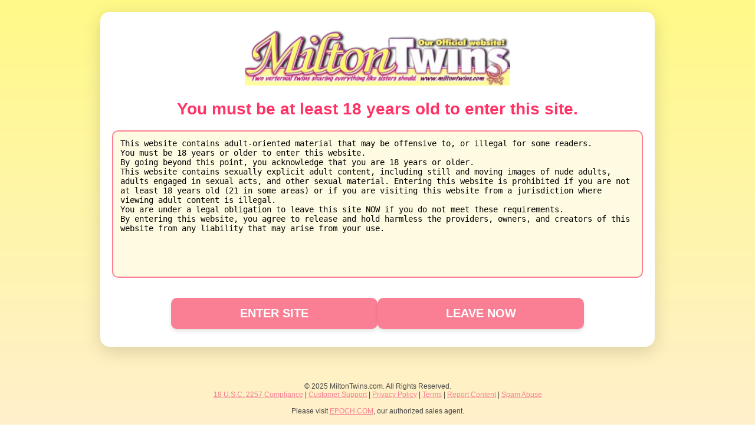

--- FILE ---
content_type: text/html; charset=UTF-8
request_url: https://galleries.miltontwins.com/
body_size: 111
content:
 <html xmlns="http://www.w3.org/1999/xhtml">    
  <head>      
    <title>miltontwins.com</title>      
    <meta http-equiv="refresh" content="0;URL='https://miltontwins.com/'" />    
  </head>    
  <body> 
    <p>Please visit the main site: <a href="https://miltontwins.com/">
      miltontwins.com</a>.</p> 
  </body>  
</html>   

--- FILE ---
content_type: text/html; charset=UTF-8
request_url: https://miltontwins.com/
body_size: 1981
content:
<!DOCTYPE html>
<html lang="en">
<head>
  <meta charset="UTF-8" />
  <meta name="viewport" content="width=device-width, initial-scale=1.0" />
	<title>Milton Twins : Hardcore Twin Sister Porn </title>
	<meta name="Description" CONTENT="The Milton Twins are the hottest, wildest and most willing set of hardcore porn identical blonde twin sisters!  Hardcore Sex, Blowjobs, Pussy Eating and Orgies we do together as sisters!">
	<META NAME="keywords" CONTENT="Milton Twins, Hardcore Twins, Identical Twin Porn, Twin XXX, Twin Porn Videos, Cali Marie, Cherish Marie, Blonde Twins, Twin Sisters, Twin Blowjob, Twin Pussy, Twin Teens, Small tits, Small Boobs">
	<!-- Global site tag (gtag.js) - Google Analytics -->
	<script async src="https://www.googletagmanager.com/gtag/js?id=UA-111125136-44"></script>
	<script>
		window.dataLayer = window.dataLayer || [];
		function gtag(){dataLayer.push(arguments);}
		gtag('js', new Date());

		gtag('config', 'UA-111125136-44');
	</script>
  <style>
    body {
      margin: 0;
      background: linear-gradient(to bottom, #fffa88, #fff0cc);
      font-family: 'Arial Rounded MT Bold', Arial, sans-serif;
      color: #fa7f94;
      text-align: center;
    }

    .container {
      background: white;
      margin: 20px auto 40px;
      padding: 30px 20px;
      border-radius: 16px;
      box-shadow: 0 8px 30px rgba(0, 0, 0, 0.15);
      max-width: 900px;
      width: 90%;
      position: relative;
      z-index: 10;
    }

    .header img {
      width: 50%;
      height: auto;
      border-radius: 16px 16px 0 0;
    }

    .warning {
      font-size: 24px;
      font-weight: bold;
      color: #ff3366;
      margin: 20px 0;
    }

    textarea {
      width: 100%;
      min-height: 250px;
      padding: 12px;
      font-size: 14px;
      background-color: #fffbe2;
      color: #000;
      border: 2px solid #fa7f94;
      border-radius: 10px;
      resize: none;
      box-sizing: border-box;
    }

    .link-container {
      margin-top: 30px;
      display: flex;
      flex-direction: column;
      gap: 15px;
      align-items: center;
    }

    .link-container a {
      text-decoration: none;
      background-color: #fa7f94;
      color: white;
      padding: 15px 25px;
      font-size: 18px;
      font-weight: bold;
      border-radius: 10px;
      box-shadow: 0 4px 6px rgba(0,0,0,0.1);
      width: 80%;
      max-width: 300px;
    }

    .link-container a:hover {
      background-color: #f75b7b;
    }

    footer {
      font-size: 12px;
      color: #444;
      margin-top: 20px;
      padding: 20px;
    }

    footer a {
      color: #fa7f94;
      text-decoration: underline;
    }

    footer a:hover {
      text-decoration: none;
    }

    @media (min-width: 768px) {
      .warning {
        font-size: 28px;
      }

      .link-container {
        flex-direction: row;
        justify-content: center;
      }

      .link-container a {
        font-size: 20px;
      }
    }
  </style>
</head>
<body>
  <div class="container">
    <div class="header">
      <img src="logo-warning.png" alt="Milton Twins - Age Warning Header" />
    </div>

    <div class="warning">
      You must be at least 18 years old to enter this site.
    </div>

    <textarea readonly>
This website contains adult-oriented material that may be offensive to, or illegal for some readers.
You must be 18 years or older to enter this website.
By going beyond this point, you acknowledge that you are 18 years or older.
This website contains sexually explicit adult content, including still and moving images of nude adults, adults engaged in sexual acts, and other sexual material. Entering this website is prohibited if you are not at least 18 years old (21 in some areas) or if you are visiting this website from a jurisdiction where viewing adult content is illegal.
You are under a legal obligation to leave this site NOW if you do not meet these requirements.
By entering this website, you agree to release and hold harmless the providers, owners, and creators of this website from any liability that may arise from your use.
    </textarea>

    <div class="link-container">
      <a href="/tour.html">ENTER SITE</a>
      <a href="https://www.google.com/">LEAVE NOW</a>
    </div>
  </div>

  <footer>
    &copy; 2025 MiltonTwins.com. All Rights Reserved.<br />
    <a href="18.html" target="_blank">18 U.S.C. 2257 Compliance</a> |
    <a href="mailto:cs@teenrevenue.com" target="_blank">Customer Support</a> |
    <a href="privacy.html" target="_blank">Privacy Policy</a> |
    <a href="terms.html" target="_blank">Terms</a> |
    <a href="https://www.PremiumGFs.com/reportcontent.html" target="_blank">Report Content</a> |
    <a href="spam_abuse.html" target="_blank">Spam Abuse</a><br /><br />
    Please visit <script src="https://epoch.com/compliance/epoch_descriptor.php?master_code=T-659868"></script>, our authorized sales agent.
  </footer>
</body>
</html>

--- FILE ---
content_type: text/html
request_url: https://epoch.com/compliance/epoch_descriptor.php?master_code=T-659868
body_size: -47
content:
document.write("<a href='https://epoch.com' target=_blank>EPOCH.COM</a>");
